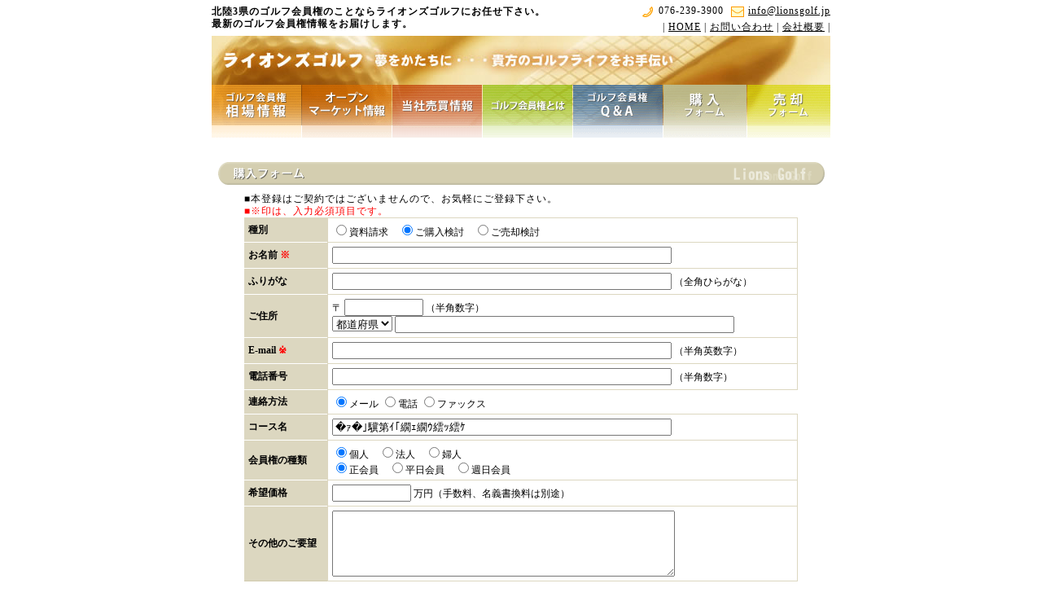

--- FILE ---
content_type: text/html
request_url: http://lionsgolf.jp/order.cgi?golfname=%EF%BC%A7%EF%BC%A3%E9%87%91%E6%B2%A2%E3%83%AA%E3%83%B3%E3%82%AF%E3%82%B9&sw=1
body_size: 12435
content:
<!DOCTYPE html PUBLIC "-//W3C//DTD XHTML 1.0 Transitional//EN" "http://www.w3.org/TR/xhtml1/DTD/xhtml1-transitional.dtd">
<html xmlns="http://www.w3.org/1999/xhtml">
<head>
<meta http-equiv="Content-Type" content="text/html; charset=shift_jis">
<title>石川県、富山県、福井県のゴルフ会員権のことならライオンズゴルフ | 購入フォーム </title>
<script type="text/JavaScript">
<!--
function MM_preloadImages() { //v3.0
  var d=document; if(d.images){ if(!d.MM_p) d.MM_p=new Array();
    var i,j=d.MM_p.length,a=MM_preloadImages.arguments; for(i=0; i<a.length; i++)
    if (a[i].indexOf("#")!=0){ d.MM_p[j]=new Image; d.MM_p[j++].src=a[i];}}
}

function MM_swapImgRestore() { //v3.0
  var i,x,a=document.MM_sr; for(i=0;a&&i<a.length&&(x=a[i])&&x.oSrc;i++) x.src=x.oSrc;
}

function MM_findObj(n, d) { //v4.01
  var p,i,x;  if(!d) d=document; if((p=n.indexOf("?"))>0&&parent.frames.length) {
    d=parent.frames[n.substring(p+1)].document; n=n.substring(0,p);}
  if(!(x=d[n])&&d.all) x=d.all[n]; for (i=0;!x&&i<d.forms.length;i++) x=d.forms[i][n];
  for(i=0;!x&&d.layers&&i<d.layers.length;i++) x=MM_findObj(n,d.layers[i].document);
  if(!x && d.getElementById) x=d.getElementById(n); return x;
}

function MM_swapImage() { //v3.0
  var i,j=0,x,a=MM_swapImage.arguments; document.MM_sr=new Array; for(i=0;i<(a.length-2);i+=3)
   if ((x=MM_findObj(a[i]))!=null){document.MM_sr[j++]=x; if(!x.oSrc) x.oSrc=x.src; x.src=a[i+2];}
}
//-->
</script>
<link href="lionsgolf.css" rel="stylesheet" type="text/css">
<style type="text/css">
<!--
.style3 {color: #FF0000}
-->
</style>
</head>

<body onload="MM_preloadImages('images/top_button_01_over.gif','images/top_button_02_over.gif','images/top_button_03_over.gif','images/top_button_04_over.gif','images/top_button_05_over.gif','images/top_button_06_over.gif','images/top_button_07_over.gif')">
<table width="760" border="0" align="center" cellpadding="0" cellspacing="0" class="text12">
  <tr>
    <td colspan="4"><B><b>北陸3県のゴルフ会員権のことならライオンズゴルフにお任せ下さい。<br>
      最新のゴルフ会員権情報をお届けします。</B></td>
    <td colspan="3" align="right"><img src="images/icon_01.gif" width="16" height="13" hspace="5" vspace="5" align="absmiddle">076-239-3900 <a href="mailto:info@lionsgolf.jp"><img src="images/icon_02.gif" width="16" height="13" hspace="5" vspace="5" border="0" align="absmiddle">info@lionsgolf.jp</a><br>
| <a href="index.html">HOME</a> | <a href="order.cgi?sw=3">お問い合わせ</a> | <a href="company.html">会社概要</a> |</td>
  </tr>
  <tr>
    <td colspan="7"><img src="images/spacer.gif" width="1" height="3"></td>
  </tr>
  <tr>
    <td colspan="7"><a href="index.html"><img src="images/page_header_image.jpg" alt="ライオンズゴルフ　夢をかたちに・・・貴方のゴルフライフをお手伝い" width="760" height="60" border="0"></a></td>
  </tr>
  <tr>
    <td><a href="marketprice.html"><img src="images/page_button_01.gif" alt="ゴルフ会員権相場情報" name="Image1" width="111" height="65" border="0" id="Image1" onmouseover="MM_swapImage('Image1','','images/page_button_01_over.gif',1)" onmouseout="MM_swapImgRestore()"></a></td>
    <td><a href="openmarket.html"><img src="images/page_button_02.gif" alt="オープンマーケット情報" name="Image2" width="111" height="65" border="0" id="Image2" onmouseover="MM_swapImage('Image2','','images/page_button_02_over.gif',1)" onmouseout="MM_swapImgRestore()"></a></td>
    <td><a href="osusume.cgi"><img src="images/page_button_03.gif" alt="当社売買情報" name="Image3" width="111" height="65" border="0" id="Image3" onmouseover="MM_swapImage('Image3','','images/page_button_03_over.gif',1)" onmouseout="MM_swapImgRestore()"></a></td>
    <td><a href="aboutmembership.html"><img src="images/page_button_04.gif" alt="ゴルフ会員権とは" name="Image4" width="111" height="65" border="0" id="Image4" onmouseover="MM_swapImage('Image4','','images/page_button_04_over.gif',1)" onmouseout="MM_swapImgRestore()"></a></td>
    <td><a href="qanda.html"><img src="images/page_button_05.gif" alt="ゴルフ会員権Q&amp;A" name="Image5" width="111" height="65" border="0" id="Image5" onmouseover="MM_swapImage('Image5','','images/page_button_05_over.gif',1)" onmouseout="MM_swapImgRestore()"></a></td>
    
    <td><img src="images/page_button_06_over.gif" alt="購入フォーム" name="Image6" width="103" height="65" border="0" id="Image6" onmouseover="MM_swapImage('Image6','','images/page_button_06_over.gif',1)" onmouseout="MM_swapImgRestore()"></td>
    <td><a href="order.cgi?golfcd=&golfname=�ｧ�｣驥第ｲ｢繝ｪ繝ｳ繧ｯ繧ｹ&sw=2"><img src="images/page_button_07.gif" alt="売却フォーム" name="Image7" width="102" height="65" border="0" id="Image7" onmouseover="MM_swapImage('Image7','','images/page_button_07_over.gif',1)" onmouseout="MM_swapImgRestore()"></a></td>
 
  </tr>
</table>
<table width="760" border="0" align="center" cellpadding="0" cellspacing="0" class="text12">
  <tr>
    <td><img src="images/spacer.gif" width="1" height="30"></td>
  </tr>
  <tr>
    <td align="center"><img src="images/page_title_09.gif" alt="購入フォーム" width="745" height="28"></td>
  </tr>
  <tr>
    <td><img src="images/spacer.gif" width="1" height="10"></td>
  </tr>
</table>
<form action="ordercheck.cgi" method="post">
<input type="hidden" name="sw" value="1">

<table width="680" border="0" align="center" cellpadding="0" cellspacing="0" class="text12">
  <tr>
    <td>■本登録はご契約ではございませんので、お気軽にご登録下さい。</td>
  </tr>
  <tr>
    <td><font color="#ff0000">■※印は、入力必須項目です。</font></td>
  </tr>
</table>
<table width="680" border="0" align="center" cellpadding="0" cellspacing="0" class="table10">

  <tr>
    <th>種別</th>
    <td colspan="3"><input name="torihiki" type="radio" value="資料請求" >資料請求　<input name="torihiki" type="radio" value="ご購入検討" checked=checked>ご購入検討　<input name="torihiki" type="radio" value="ご売却検討" >ご売却検討</td>
  </tr>

  <tr>
    <th>お名前 <span class="style3">※</span></th>
    <td colspan="3"><input name="name" type="text" id="お名前" size="50"></td>
  </tr>
  
  <tr>
    <th>ふりがな</th>
    <td colspan="3"><input name="furigana" type="text" id="ふりがな" size="50">
      （全角ひらがな）</td>
  </tr>
  
  <tr>
    <th>ご住所</th>
    <td colspan="3">〒
      <input name="zip" type="text" id="郵便番号" size="10">
      （半角数字）<br>

                                        
                                        <SELECT name=token>
                                          <OPTION value="" selected>都道府県
                                          <OPTION value=北海道>北海道
                                          <OPTION value=青森県>青森県
                                          <OPTION value=岩手県>岩手県
                                          <OPTION value=秋田県>秋田県
                                          <OPTION value=宮城県>宮城県
                                          <OPTION value=山形県>山形県
                                          <OPTION value=福島県>福島県
                                          <OPTION value=栃木県>栃木県
                                          <OPTION value=群馬県>群馬県
                                          <OPTION value=茨城県>茨城県
                                          <OPTION value=埼玉県>埼玉県
                                          <OPTION value=千葉県>千葉県
                                          <OPTION value=東京都>東京都
                                          <OPTION value=神奈川県>神奈川県
                                          <OPTION value=静岡県>静岡県
                                          <OPTION value=山梨県>山梨県
                                          <OPTION value=新潟県>新潟県
                                          <OPTION value=長野県>長野県
                                          <OPTION value=富山県>富山県
                                          <OPTION value=石川県>石川県
                                          <OPTION value=福井県>福井県
                                          <OPTION value=岐阜県>岐阜県
                                          <OPTION value=愛知県>愛知県
                                          <OPTION value=三重県>三重県
                                          <OPTION value=滋賀県>滋賀県
                                          <OPTION value=京都府>京都府
                                          <OPTION value=大阪府>大阪府
                                          <OPTION value=兵庫県>兵庫県
                                          <OPTION value=奈良県>奈良県
                                          <OPTION value=和歌山県>和歌山県
                                          <OPTION value=岡山県>岡山県
                                          <OPTION value=島根県>島根県
                                          <OPTION value=広島県>広島県
                                          <OPTION value=鳥取県>鳥取県
                                          <OPTION value=山口県>山口県
                                          <OPTION value=香川県>香川県
                                          <OPTION value=徳島県>徳島県
                                          <OPTION value=愛媛県>愛媛県
                                          <OPTION value=高知県>高知県
                                          <OPTION value=福岡県>福岡県
                                          <OPTION value=大分県>大分県
                                          <OPTION value=佐賀県>佐賀県
                                          <OPTION value=長崎県>長崎県
                                          <OPTION value=熊本県>熊本県
                                          <OPTION value=宮崎県>宮崎県
                                          <OPTION value=鹿児島県>鹿児島県
                                          <OPTION value=沖縄県>沖縄県</OPTION>
                                        </SELECT>


      <input name="address" size="50" id="ご住所"></td>
  </tr>
  
  <tr>
    <th>E-mail <span class="style3">※</span></th>
    <td colspan="3"><input name="email" type="text" id="メールアドレス" size="50">
      （半角英数字）</td>
  </tr>

  <tr>
    <th>電話番号</th>
    <td colspan="3"><input name="tel" type="text" id="電話番号" size="50">
      （半角数字）</td>
  </tr>
  
  <tr>
    <th>連絡方法</th>
    <td>
      <INPUT type=radio value=メール name=renraku CHECKED>メール
      <INPUT type=radio value=電話 name=renraku>電話
      <INPUT type=radio value=ファックス name=renraku>ファックス</td>
    </td>
  </tr>
  
  
  <tr>
    <th>コース名</th>
    <td colspan="3"><input name="golfname" type="text" size="50" value=�ｧ�｣驥第ｲ｢繝ｪ繝ｳ繧ｯ繧ｹ></td>
  </tr>
  <tr>
    <th>会員権の種類</th>
    <td colspan="3"><input name="kubun1" type="radio" value="個人" checked="checked">個人　<input name="kubun1" type="radio" value="法人">法人　<input name="kubun1" type="radio" value="婦人">婦人<br><input name="kubun2" type="radio" value="正会員" checked="checked">正会員　<input name="kubun2" type="radio" value="平日会員">平日会員　<input name="kubun2" type="radio" value="週日会員">週日会員</td>
  </tr>
<tr>
    <th>希望価格</th>
    <td colspan="3"><input name="kiboukakaku" type="text" id="希望価格" size="10">
万円（手数料、名義書換料は別途）</td>
  </tr>
  <tr>
    <th style="border-bottom:1px solid #D1CBAD;">その他のご要望</th>
    <td colspan="3"><textarea name="message" cols="50" rows="5" id="その他のご要望"></textarea></td>
  </tr>
</table>
<table width="680" border="0" align="center" cellpadding="0" cellspacing="0" class="text14">
  <tr>
    <td><img src="images/spacer.gif" width="1" height="10"></td>
  </tr>
  <tr>
    <td  class="text12">必要事項の記入が終わりましたら、内容を確認の上、下の送信ボタンを押して下さい。</td>
  </tr>
  <tr>
    <td width="20"><img src="images/spacer.gif" width="1" height="20"></td>
  </tr>
  <tr>
    <td align="center"><input name="この内容で送信する" type="submit" id="この内容で送信する" value="この内容で送信する"></td>
  </tr>
</table>
</form>
<table width="760" border="0" align="center" cellpadding="0" cellspacing="0" class="text12">
  <tr>
    <td colspan="3"><img src="images/spacer.gif" width="1" height="20"></td>
  </tr>
  <tr>
    <td colspan="3" align="center"><img src="images/line_01.gif" width="760" height="1" vspace="5"></td>
  </tr>
  <tr>
    <td colspan="3" align="center">Copyright &copy; 2006 LIONSGOLF All Rights Reserved.</td>
  </tr>
</table>
</body>
</html>



--- FILE ---
content_type: text/css
request_url: http://lionsgolf.jp/lionsgolf.css
body_size: 8156
content:
/* CSS Document */



body{

	background-color: #FFFFFF;

	margin: 3px;

	padding: 0px;

	color: #000000;

}



a:link 		{color: #000000;}

a:visited 	{color: #000000;}

a:hover 	{color: #0000ff;}



.text9 {

	font-size: 9px;

	line-height: 130%;

	letter-spacing: 1px;

}

.text10 {

	font-size: 10px;

	line-height: 130%;

	letter-spacing: 1px;

}

.text11 {

	font-size: 11px;

	line-height: 130%;

	letter-spacing: 1px;

}

.text12 {

	font-size: 12px;

	line-height: 130%;

	letter-spacing: 1px;

}

.text14 {

	font-size: 14px;

	line-height: 120%;

	letter-spacing: 1px;

}

.text16 {

	font-size: 16px;

	line-height: 120%;

	letter-spacing: 1px;

	font-weight: bold;

}

.text17 {

	font-size: 16px;

	line-height: 100%;

	letter-spacing: 1px;

}

.titletable01 {

	font-size: 16px;

	color: #85A3C2;

	border-bottom:1px solid #85A3C2;

	border-left:1px solid #85A3C2;

	margin: 0px 0px 0px 0px;

	padding: 5px 0px 5px 20px;

	font-weight: bold;

}

.titletable02 {

	font-size: 16px;

	color: #669900;

	border-bottom:1px solid #669900;

	border-left:1px solid #669900;

	margin: 0px 0px 0px 0px;

	padding: 5px 0px 5px 20px;

	font-weight: bold;

}

.titletable03 {

	font-size: 16px;

	color: #666666;

	border-bottom:1px solid #666666;

	border-left:1px solid #666666;

	margin: 0px 0px 0px 0px;

	padding: 5px 0px 5px 20px;

	font-weight: bold;

}

table.table02 {

	font-size: 14px;

	line-height: 120%;

	border-width: 1px 1px 0px 0px;

	border-style: solid;

	border-color: #FFD393;

	border-collapse: collapse;

}

table.table02 td{

	text-align: left;

	border-width: 0px 0px 1px 1px;

	border-style: solid;

	border-color: #FFD393;

	padding: 10px;

}

table.table02 th{

	text-align: left;

	border-width: 0px 0px 1px 1px;

	border-bottom:1px solid #FFFFFF;

	background-color: #FFD393;

	padding: 10px;

	color: #666666;

}

table.table03 {

	font-size: 14px;

	line-height: 120%;

	border-width: 1px 1px 0px 0px;

	border-style: solid;

	border-color: #A3D0FA;

	border-collapse: collapse;

}

table.table03 td{

	text-align: left;

	border-width: 0px 0px 1px 1px;

	border-style: solid;

	border-color: #A3D0FA;

	padding: 10px;

}

table.table03 th{

	text-align: left;

	border-width: 0px 0px 1px 1px;

	border-bottom:1px solid #ffffff;

	background-color: #A3D0FA;

	padding: 10px;

	color: #000000;

}

table.table04 {

	font-size: 14px;

	border-width: 1px 1px 1px 1px;

	border-style: solid;

	border-color: #FFCC7E;

	border-collapse: collapse;

}

table.table04 td{

	border-width: 1px 1px 1px 1px;

	border-style: solid;

	border-color: #FFCC7E;

	padding: 5px 10px 5px 10px;

}

table.table05 {

	font-size: 12px;

	line-height: 120%;

	border-width: 1px 1px 1px 1px;

	border-style: solid;

	border-color: #FDE790;

	border-collapse: collapse;

	margin: 0px 0px 0px 0px;

}

table.table05 th{

	border-width: 0px 0px 1px 1px;

	border-style: solid;

	background-color: #FDE790;

	border-color: #FFFFFF;

	padding: 5px;

	text-align: center;

}

table.table05 td{

	text-align: left;

	border-width: 0px 0px 1px 1px;

	border-style: solid;

	border-color: #FDE790;

	padding: 5px;

	text-align: center;

}

table.table06 {

	font-size: 12px;

	line-height: 120%;

	border-width: 1px 1px 1px 1px;

	border-style: solid;

	border-color: #C1EAEA;

	border-collapse: collapse;

	margin: 0px 0px 0px 0px;

}

table.table06 th{

	border-width: 0px 0px 1px 1px;

	border-style: solid;

	background-color: #C1EAEA;

	border-color: #FFFFFF;

	padding: 5px;

	text-align: center;

}

table.table06 td{

	text-align: left;

	border-width: 0px 0px 1px 1px;

	border-style: solid;

	border-color: #C1EAEA;

	padding: 5px;

	text-align: center;

}

table.table07 {

	font-size: 12px;

	line-height: 120%;

	border-width: 1px 1px 1px 1px;

	border-style: solid;

	border-color: #FDE790;

	border-collapse: collapse;

	margin: 0px 0px 0px 0px;

}

table.table07 th{

	border-width: 0px 0px 1px 1px;

	border-style: solid;

	background-color: #FDE790;

	border-color: #FFFFFF;

	padding: 5px;

	text-align: center;

}

table.table07 td{

	text-align: left;

	border-width: 0px 0px 1px 1px;

	border-style: solid;

	border-color: #FDE790;

	padding: 5px;

	text-align: center;

}

table.table08 {

	font-size: 12px;

	line-height: 120%;

	border-width: 1px 1px 1px 1px;

	border-style: solid;

	border-color: #E8A766;

	border-collapse: collapse;

	margin: 0px 0px 0px 0px;

}

table.table08 th{

	border-width: 0px 0px 1px 1px;

	border-style: solid;

	background-color: #E8A766;

	border-color: #FFFFFF;

	padding: 5px;

	text-align: center;

}

table.table08 td{

	text-align: left;

	border-width: 0px 0px 1px 1px;

	border-style: solid;

	border-color: #E8A766;

	padding: 5px;

	text-align: center;

}

table.table09 {

	font-size: 12px;

	line-height: 120%;

	border-width: 1px 1px 1px 1px;

	border-style: solid;

	border-color: #999999;

	border-collapse: collapse;

	margin: 0px 0px 0px 0px;

}

table.table09 th{

	border-width: 0px 0px 1px 1px;

	border-style: solid;

	background-color: #999999;

	border-color: #FFFFFF;

	padding: 5px;

	text-align: center;

}

table.table09 td{

	text-align: left;

	border-width: 0px 0px 1px 1px;

	border-style: solid;

	border-color: #999999;

	padding: 5px;

	text-align: center;

}

table.table10 {

	font-size: 12px;

	line-height: 120%;

	border-width: 1px 1px 0px 0px;

	border-style: solid;

	border-color: #DCD7C0;

	border-collapse: collapse;

}

table.table10 td{

	text-align: left;

	border-width: 0px 0px 1px 1px;

	border-style: solid;

	border-color: #DCD7C0;

	padding: 5px;

}

table.table10 th{

	text-align: left;

	border-width: 0px 0px 1px 1px;

	border-bottom:1px solid #FFFFFF;

	background-color: #DCD7C0;

	padding: 5px;

	color: #000000;

}

table.table11 {

	font-size: 12px;

	line-height: 120%;

	border-width: 1px 1px 0px 0px;

	border-style: solid;

	border-color: #EDEB9E;

	border-collapse: collapse;

}

table.table11 td{

	text-align: left;

	border-width: 0px 0px 1px 1px;

	border-style: solid;

	border-color: #EDEB9E;

	padding: 5px;

}

table.table11 th{

	text-align: left;

	border-width: 0px 0px 1px 1px;

	border-bottom:1px solid #FFFFFF;

	background-color: #EDEB9E;

	padding: 5px;

	color: #000000;

}

table.table12 {

	font-size: 12px;

	line-height: 120%;

	border-width: 1px 1px 0px 0px;

	border-style: solid;

	border-color: #FFD393;

	border-collapse: collapse;

}

table.table12 td{

	text-align: left;

	border-width: 0px 0px 1px 1px;

	border-style: solid;

	border-color: #FFD393;

	padding: 5px;

}

table.table12 th{

	text-align: left;

	border-width: 0px 0px 1px 1px;

	border-bottom:1px solid #FFFFFF;

	background-color: #FFD393;

	padding: 5px;

	color: #000000;

}

table.table13 {

	font-size: 12px;

	line-height: 120%;

	border-width: 1px 1px 0px 0px;

	border-style: solid;

	border-color: #E8A766;

	border-collapse: collapse;

}

table.table13 td{

	text-align: left;

	border-width: 0px 0px 1px 1px;

	border-style: solid;

	border-color: #E8A766;

	padding: 5px;

}

table.table13 th{

	text-align: left;

	border-width: 0px 0px 1px 1px;

	border-bottom:1px solid #FFFFFF;

	background-color: #E8A766;

	padding: 5px;

	color: #000000;

}

table.table14 {

	font-size: 12px;

	line-height: 120%;

	border-width: 1px 1px 0px 0px;

	border-style: solid;

	border-color: #D7C0DC;

	border-collapse: collapse;

}

table.table14 td{

	text-align: left;

	border-width: 0px 0px 1px 1px;

	border-style: solid;

	border-color: #D7C0DC;

	padding: 5px;

}

table.table14 th{

	text-align: left;

	border-width: 0px 0px 1px 1px;

	border-bottom:1px solid #FFFFFF;

	background-color: #D7C0DC;

	padding: 5px;

	color: #000000;

}

table.table15 {

	font-size: 12px;

	line-height: 120%;

	border-width: 1px 1px 0px 0px;

	border-style: solid;

	border-color: #ffffff;

	border-collapse: collapse;

}

table.table15 td{

	text-align: left;

	border-width: 0px 0px 1px 1px;

	border-style: solid;

	border-color: #ffffff;

	padding: 5px;

}

table.table15 th{

	text-align: left;

	border-width: 0px 0px 1px 1px;

	border-bottom:1px solid #FFFFFF;

	background-color: #ffffff;

	padding: 5px;

	color: #000000;

}











